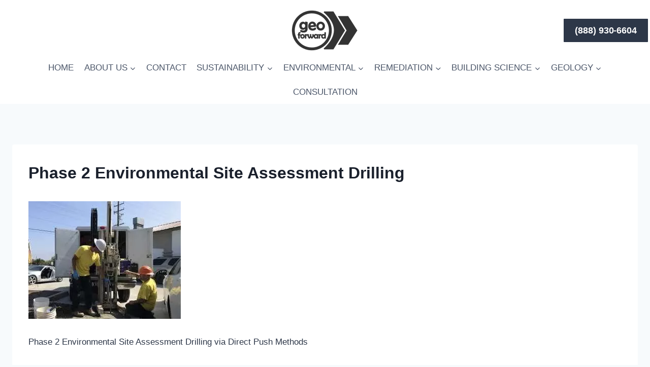

--- FILE ---
content_type: text/html; charset=UTF-8
request_url: https://www.geoforward.com/phase-2-environmental-site-assessment/phase-2-environmental-site-assessment-drilling/
body_size: 10778
content:
<!doctype html><html lang="en-US" class="no-js" itemtype="https://schema.org/Blog" itemscope><head><meta charset="UTF-8"><meta name="viewport" content="width=device-width, initial-scale=1, minimum-scale=1"><meta name='robots' content='index, follow, max-image-preview:large, max-snippet:-1, max-video-preview:-1' /><link media="all" href="https://www.geoforward.com/wp-content/cache/autoptimize/css/autoptimize_3be995fd2766973861cf3ebf8a6ac389.css" rel="stylesheet"><title>Phase 2 Environmental Site Assessment Drilling &#187; GEO FORWARD</title><link rel="canonical" href="https://www.geoforward.com/phase-2-environmental-site-assessment/phase-2-environmental-site-assessment-drilling/" /><meta property="og:locale" content="en_US" /><meta property="og:type" content="article" /><meta property="og:title" content="Phase 2 Environmental Site Assessment Drilling &#187; GEO FORWARD" /><meta property="og:description" content="Phase 2 Environmental Site Assessment Drilling via Direct-Push Rig" /><meta property="og:url" content="https://www.geoforward.com/phase-2-environmental-site-assessment/phase-2-environmental-site-assessment-drilling/" /><meta property="og:site_name" content="GEO FORWARD" /><meta property="article:publisher" content="https://www.facebook.com/Geo-Forward-Inc-1032560680096718/timeline/" /><meta property="article:modified_time" content="2018-12-03T23:33:14+00:00" /><meta property="og:image" content="https://www.geoforward.com/phase-2-environmental-site-assessment/phase-2-environmental-site-assessment-drilling" /><meta property="og:image:width" content="400" /><meta property="og:image:height" content="309" /><meta property="og:image:type" content="image/jpeg" /><meta name="twitter:card" content="summary_large_image" /><meta name="twitter:site" content="@Geo_Forward_Inc" /><link rel='dns-prefetch' href='//platform-api.sharethis.com' /><link rel="alternate" type="application/rss+xml" title="GEO FORWARD &raquo; Feed" href="https://www.geoforward.com/feed/" /><link rel="alternate" type="application/rss+xml" title="GEO FORWARD &raquo; Comments Feed" href="https://www.geoforward.com/comments/feed/" /> <script>document.documentElement.classList.remove( 'no-js' );</script> <link rel="alternate" type="application/rss+xml" title="GEO FORWARD &raquo; Phase 2 Environmental Site Assessment Drilling Comments Feed" href="https://www.geoforward.com/phase-2-environmental-site-assessment/phase-2-environmental-site-assessment-drilling/feed/" /><link rel="alternate" title="oEmbed (JSON)" type="application/json+oembed" href="https://www.geoforward.com/wp-json/oembed/1.0/embed?url=https%3A%2F%2Fwww.geoforward.com%2Fphase-2-environmental-site-assessment%2Fphase-2-environmental-site-assessment-drilling%2F" /><link rel="alternate" title="oEmbed (XML)" type="text/xml+oembed" href="https://www.geoforward.com/wp-json/oembed/1.0/embed?url=https%3A%2F%2Fwww.geoforward.com%2Fphase-2-environmental-site-assessment%2Fphase-2-environmental-site-assessment-drilling%2F&#038;format=xml" /> <script src="//platform-api.sharethis.com/js/sharethis.js#source=googleanalytics-wordpress#product=ga&amp;property=5ee02f558d9f5e00138d7af6" id="googleanalytics-platform-sharethis-js"></script> <link rel="https://api.w.org/" href="https://www.geoforward.com/wp-json/" /><link rel="alternate" title="JSON" type="application/json" href="https://www.geoforward.com/wp-json/wp/v2/media/4557" /><link rel="EditURI" type="application/rsd+xml" title="RSD" href="https://www.geoforward.com/xmlrpc.php?rsd" /><meta name="generator" content="WordPress 6.9" /><link rel='shortlink' href='https://www.geoforward.com/?p=4557' /> <!--[if lt IE 9]><link rel="stylesheet" href="https://www.geoforward.com/wp-content/plugins/lightweight-grid-columns/css/ie.min.css" /> <![endif]--> <script>(function() {
	(function (i, s, o, g, r, a, m) {
		i['GoogleAnalyticsObject'] = r;
		i[r] = i[r] || function () {
				(i[r].q = i[r].q || []).push(arguments)
			}, i[r].l = 1 * new Date();
		a = s.createElement(o),
			m = s.getElementsByTagName(o)[0];
		a.async = 1;
		a.src = g;
		m.parentNode.insertBefore(a, m)
	})(window, document, 'script', 'https://google-analytics.com/analytics.js', 'ga');

	ga('create', 'UA-90935604-1', 'auto');
			ga('send', 'pageview');
	})();</script> <script type="application/ld+json" class="saswp-schema-markup-output">[{"@context":"https:\/\/schema.org\/","@type":"BreadcrumbList","@id":"https:\/\/www.geoforward.com\/phase-2-environmental-site-assessment\/phase-2-environmental-site-assessment-drilling\/#breadcrumb","itemListElement":[{"@type":"ListItem","position":1,"item":{"@id":"https:\/\/www.geoforward.com","name":"GEO FORWARD"}},{"@type":"ListItem","position":2,"item":{"@id":"https:\/\/www.geoforward.com\/phase-2-environmental-site-assessment\/","name":"Phase 2 Environmental Site Assessment (Phase II ESA)"}},{"@type":"ListItem","position":3,"item":{"@id":"https:\/\/www.geoforward.com\/phase-2-environmental-site-assessment\/phase-2-environmental-site-assessment-drilling\/","name":"Phase 2 Environmental Site Assessment Drilling"}}]},

{"@context":"https:\/\/schema.org\/","@type":"BlogPosting","@id":"https:\/\/www.geoforward.com\/phase-2-environmental-site-assessment\/phase-2-environmental-site-assessment-drilling\/#BlogPosting","url":"https:\/\/www.geoforward.com\/phase-2-environmental-site-assessment\/phase-2-environmental-site-assessment-drilling\/","inLanguage":"en-US","mainEntityOfPage":"https:\/\/www.geoforward.com\/phase-2-environmental-site-assessment\/phase-2-environmental-site-assessment-drilling\/","headline":"Phase 2 Environmental Site Assessment Drilling","description":"Phase 2 Environmental Site Assessment Drilling via Direct-Push Rig","articleBody":"Phase 2 Environmental Site Assessment Drilling via Direct Push Methods","keywords":"","datePublished":"2018-12-03T15:32:02-08:00","dateModified":"2018-12-03T15:33:14-08:00","author":{"@type":"Person","name":"Geo Forward","url":"https:\/\/www.geoforward.com\/author\/geo_forward_inc-online\/","sameAs":["https:\/\/www.geoforward.com","https:\/\/www.facebook.com\/people\/Geo-Forward\/61552133450883\/","https:\/\/twitter.com\/Geo_Forward","https:\/\/www.instagram.com\/geo_forward\/","https:\/\/www.linkedin.com\/company\/geo-forward\/","https:\/\/www.youtube.com\/channel\/UCR5NkZ6BNJ6P5rR72854Rcg"],"image":{"@type":"ImageObject","url":"https:\/\/secure.gravatar.com\/avatar\/cd4bbb81ee10d0de893942d752745ab02cac42680f1d2cf56f1a91b2b91f11b4?s=96&d=mm&r=g","height":96,"width":96}},"editor":{"@type":"Person","name":"Geo Forward","url":"https:\/\/www.geoforward.com\/author\/geo_forward_inc-online\/","sameAs":["https:\/\/www.geoforward.com","https:\/\/www.facebook.com\/people\/Geo-Forward\/61552133450883\/","https:\/\/twitter.com\/Geo_Forward","https:\/\/www.instagram.com\/geo_forward\/","https:\/\/www.linkedin.com\/company\/geo-forward\/","https:\/\/www.youtube.com\/channel\/UCR5NkZ6BNJ6P5rR72854Rcg"],"image":{"@type":"ImageObject","url":"https:\/\/secure.gravatar.com\/avatar\/cd4bbb81ee10d0de893942d752745ab02cac42680f1d2cf56f1a91b2b91f11b4?s=96&d=mm&r=g","height":96,"width":96}},"publisher":{"@type":"Organization","name":"Geo Forward, Inc.","url":"https:\/\/www.geoforward.com","logo":{"@type":"ImageObject","url":"https:\/\/www.geoforward.com\/wp-content\/uploads\/Site_ICON_11.24.17.jpg","width":600,"height":429}},"comment":null,"image":[{"@type":"ImageObject","@id":"https:\/\/www.geoforward.com\/phase-2-environmental-site-assessment\/phase-2-environmental-site-assessment-drilling\/#primaryimage","url":"https:\/\/www.geoforward.com\/wp-content\/uploads\/Phase-2-Environmental-Site-Assessment-Drilling.jpg","width":"400","height":"309"}]},

{"@context":"https:\/\/schema.org\/","@type":"BlogPosting","@id":"https:\/\/www.geoforward.com\/phase-2-environmental-site-assessment\/phase-2-environmental-site-assessment-drilling\/#BlogPosting","url":"https:\/\/www.geoforward.com\/phase-2-environmental-site-assessment\/phase-2-environmental-site-assessment-drilling\/","inLanguage":"en-US","mainEntityOfPage":"https:\/\/www.geoforward.com\/phase-2-environmental-site-assessment\/phase-2-environmental-site-assessment-drilling\/","headline":"Phase 2 Environmental Site Assessment Drilling","description":"Phase 2 Environmental Site Assessment Drilling via Direct-Push Rig","articleBody":"Phase 2 Environmental Site Assessment Drilling via Direct Push Methods","keywords":"","datePublished":"2018-12-03T15:32:02-08:00","dateModified":"2018-12-03T15:33:14-08:00","author":{"@type":"Person","name":"Geo Forward","url":"https:\/\/www.geoforward.com\/author\/geo_forward_inc-online\/","sameAs":["https:\/\/www.geoforward.com","https:\/\/www.facebook.com\/people\/Geo-Forward\/61552133450883\/","https:\/\/twitter.com\/Geo_Forward","https:\/\/www.instagram.com\/geo_forward\/","https:\/\/www.linkedin.com\/company\/geo-forward\/","https:\/\/www.youtube.com\/channel\/UCR5NkZ6BNJ6P5rR72854Rcg"],"image":{"@type":"ImageObject","url":"https:\/\/secure.gravatar.com\/avatar\/cd4bbb81ee10d0de893942d752745ab02cac42680f1d2cf56f1a91b2b91f11b4?s=96&d=mm&r=g","height":96,"width":96}},"editor":{"@type":"Person","name":"Geo Forward","url":"https:\/\/www.geoforward.com\/author\/geo_forward_inc-online\/","sameAs":["https:\/\/www.geoforward.com","https:\/\/www.facebook.com\/people\/Geo-Forward\/61552133450883\/","https:\/\/twitter.com\/Geo_Forward","https:\/\/www.instagram.com\/geo_forward\/","https:\/\/www.linkedin.com\/company\/geo-forward\/","https:\/\/www.youtube.com\/channel\/UCR5NkZ6BNJ6P5rR72854Rcg"],"image":{"@type":"ImageObject","url":"https:\/\/secure.gravatar.com\/avatar\/cd4bbb81ee10d0de893942d752745ab02cac42680f1d2cf56f1a91b2b91f11b4?s=96&d=mm&r=g","height":96,"width":96}},"publisher":{"@type":"Organization","name":"Geo Forward, Inc.","url":"https:\/\/www.geoforward.com","logo":{"@type":"ImageObject","url":"https:\/\/www.geoforward.com\/wp-content\/uploads\/Site_ICON_11.24.17.jpg","width":600,"height":429}},"comment":null,"image":[{"@type":"ImageObject","@id":"https:\/\/www.geoforward.com\/phase-2-environmental-site-assessment\/phase-2-environmental-site-assessment-drilling\/#primaryimage","url":"https:\/\/www.geoforward.com\/wp-content\/uploads\/Phase-2-Environmental-Site-Assessment-Drilling.jpg","width":"400","height":"309"}]},

{"@context":"https:\/\/schema.org\/","@type":"Blogposting","@id":"https:\/\/www.geoforward.com\/phase-2-environmental-site-assessment\/phase-2-environmental-site-assessment-drilling\/#Blogposting","url":"https:\/\/www.geoforward.com\/phase-2-environmental-site-assessment\/phase-2-environmental-site-assessment-drilling\/","inLanguage":"en-US","mainEntityOfPage":"https:\/\/www.geoforward.com\/phase-2-environmental-site-assessment\/phase-2-environmental-site-assessment-drilling\/","headline":"Phase 2 Environmental Site Assessment Drilling","description":"Phase 2 Environmental Site Assessment Drilling via Direct-Push Rig","articleBody":"Phase 2 Environmental Site Assessment Drilling via Direct Push Methods","keywords":"","datePublished":"2018-12-03T15:32:02-08:00","dateModified":"2018-12-03T15:33:14-08:00","author":{"@type":"Person","name":"Geo Forward","url":"https:\/\/www.geoforward.com\/author\/geo_forward_inc-online\/","sameAs":["https:\/\/www.geoforward.com","https:\/\/www.facebook.com\/people\/Geo-Forward\/61552133450883\/","https:\/\/twitter.com\/Geo_Forward","https:\/\/www.instagram.com\/geo_forward\/","https:\/\/www.linkedin.com\/company\/geo-forward\/","https:\/\/www.youtube.com\/channel\/UCR5NkZ6BNJ6P5rR72854Rcg"],"image":{"@type":"ImageObject","url":"https:\/\/secure.gravatar.com\/avatar\/cd4bbb81ee10d0de893942d752745ab02cac42680f1d2cf56f1a91b2b91f11b4?s=96&d=mm&r=g","height":96,"width":96}},"editor":{"@type":"Person","name":"Geo Forward","url":"https:\/\/www.geoforward.com\/author\/geo_forward_inc-online\/","sameAs":["https:\/\/www.geoforward.com","https:\/\/www.facebook.com\/people\/Geo-Forward\/61552133450883\/","https:\/\/twitter.com\/Geo_Forward","https:\/\/www.instagram.com\/geo_forward\/","https:\/\/www.linkedin.com\/company\/geo-forward\/","https:\/\/www.youtube.com\/channel\/UCR5NkZ6BNJ6P5rR72854Rcg"],"image":{"@type":"ImageObject","url":"https:\/\/secure.gravatar.com\/avatar\/cd4bbb81ee10d0de893942d752745ab02cac42680f1d2cf56f1a91b2b91f11b4?s=96&d=mm&r=g","height":96,"width":96}},"publisher":{"@type":"Organization","name":"Geo Forward, Inc.","url":"https:\/\/www.geoforward.com","logo":{"@type":"ImageObject","url":"https:\/\/www.geoforward.com\/wp-content\/uploads\/Site_ICON_11.24.17.jpg","width":600,"height":429}},"comment":null,"image":[{"@type":"ImageObject","@id":"https:\/\/www.geoforward.com\/phase-2-environmental-site-assessment\/phase-2-environmental-site-assessment-drilling\/#primaryimage","url":"https:\/\/www.geoforward.com\/wp-content\/uploads\/Phase-2-Environmental-Site-Assessment-Drilling.jpg","width":"400","height":"309"}]},

{"@context":"https:\/\/schema.org\/","@type":"WebPage","@id":"https:\/\/www.geoforward.com\/phase-2-environmental-site-assessment\/phase-2-environmental-site-assessment-drilling\/#webpage","name":"Phase 2 Environmental Site Assessment Drilling","url":"https:\/\/www.geoforward.com\/phase-2-environmental-site-assessment\/phase-2-environmental-site-assessment-drilling\/","lastReviewed":"2018-12-03T15:33:14-08:00","dateCreated":"2018-12-03T15:32:02-08:00","inLanguage":"en-US","description":"Phase 2 Environmental Site Assessment Drilling via Direct-Push Rig","keywords":"","mainEntity":{"@type":"Article","mainEntityOfPage":"https:\/\/www.geoforward.com\/phase-2-environmental-site-assessment\/phase-2-environmental-site-assessment-drilling\/","headline":"Phase 2 Environmental Site Assessment Drilling","description":"Phase 2 Environmental Site Assessment Drilling via Direct-Push Rig","keywords":"","datePublished":"2018-12-03T15:32:02-08:00","dateModified":"2018-12-03T15:33:14-08:00","author":{"@type":"Person","name":"Geo Forward","url":"https:\/\/www.geoforward.com\/author\/geo_forward_inc-online\/","sameAs":["https:\/\/www.geoforward.com","https:\/\/www.facebook.com\/people\/Geo-Forward\/61552133450883\/","https:\/\/twitter.com\/Geo_Forward","https:\/\/www.instagram.com\/geo_forward\/","https:\/\/www.linkedin.com\/company\/geo-forward\/","https:\/\/www.youtube.com\/channel\/UCR5NkZ6BNJ6P5rR72854Rcg"],"image":{"@type":"ImageObject","url":"https:\/\/secure.gravatar.com\/avatar\/cd4bbb81ee10d0de893942d752745ab02cac42680f1d2cf56f1a91b2b91f11b4?s=96&d=mm&r=g","height":96,"width":96}},"publisher":{"@type":"Organization","name":"Geo Forward, Inc.","url":"https:\/\/www.geoforward.com","logo":{"@type":"ImageObject","url":"https:\/\/www.geoforward.com\/wp-content\/uploads\/Site_ICON_11.24.17.jpg","width":600,"height":429}},"image":[{"@type":"ImageObject","@id":"https:\/\/www.geoforward.com\/phase-2-environmental-site-assessment\/phase-2-environmental-site-assessment-drilling\/#primaryimage","url":"https:\/\/www.geoforward.com\/wp-content\/uploads\/Phase-2-Environmental-Site-Assessment-Drilling.jpg","width":"400","height":"309"}]},"reviewedBy":{"@type":"Organization","name":"Geo Forward, Inc.","url":"https:\/\/www.geoforward.com","logo":{"@type":"ImageObject","url":"https:\/\/www.geoforward.com\/wp-content\/uploads\/Site_ICON_11.24.17.jpg","width":600,"height":429}},"publisher":{"@type":"Organization","name":"Geo Forward, Inc.","url":"https:\/\/www.geoforward.com","logo":{"@type":"ImageObject","url":"https:\/\/www.geoforward.com\/wp-content\/uploads\/Site_ICON_11.24.17.jpg","width":600,"height":429}},"comment":null}]</script> <link rel="icon" href="https://www.geoforward.com/wp-content/uploads/cropped-Geo-Forward-Favicon-512x512-1-32x32.png" sizes="32x32" /><link rel="icon" href="https://www.geoforward.com/wp-content/uploads/cropped-Geo-Forward-Favicon-512x512-1-192x192.png" sizes="192x192" /><link rel="apple-touch-icon" href="https://www.geoforward.com/wp-content/uploads/cropped-Geo-Forward-Favicon-512x512-1-180x180.png" /><meta name="msapplication-TileImage" content="https://www.geoforward.com/wp-content/uploads/cropped-Geo-Forward-Favicon-512x512-1-270x270.png" /></head><body class="attachment wp-singular attachment-template-default attachmentid-4557 attachment-jpeg wp-custom-logo wp-embed-responsive wp-theme-kadence footer-on-bottom hide-focus-outline link-style-standard content-title-style-normal content-width-normal content-style-boxed content-vertical-padding-show non-transparent-header mobile-non-transparent-header"><div id="wrapper" class="site wp-site-blocks"> <a class="skip-link screen-reader-text scroll-ignore" href="#main">Skip to content</a><header id="masthead" class="site-header" role="banner" itemtype="https://schema.org/WPHeader" itemscope><div id="main-header" class="site-header-wrap"><div class="site-header-inner-wrap"><div class="site-header-upper-wrap"><div class="site-header-upper-inner-wrap"><div class="site-top-header-wrap site-header-row-container site-header-focus-item site-header-row-layout-standard" data-section="kadence_customizer_header_top"><div class="site-header-row-container-inner"><div class="site-container"><div class="site-top-header-inner-wrap site-header-row site-header-row-has-sides site-header-row-center-column"><div class="site-header-top-section-left site-header-section site-header-section-left"><div class="site-header-top-section-left-center site-header-section site-header-section-left-center"></div></div><div class="site-header-top-section-center site-header-section site-header-section-center"><div class="site-header-item site-header-focus-item" data-section="title_tagline"><div class="site-branding branding-layout-standard site-brand-logo-only"><a class="brand has-logo-image" href="https://www.geoforward.com/" rel="home"><img width="200" height="80" src="https://www.geoforward.com/wp-content/uploads/Geo-Forward-2024-Website-Header-Logo-200x80-1.png" class="custom-logo" alt="GEO FORWARD" decoding="async" /></a></div></div></div><div class="site-header-top-section-right site-header-section site-header-section-right"><div class="site-header-top-section-right-center site-header-section site-header-section-right-center"></div><div class="site-header-item site-header-focus-item" data-section="kadence_customizer_header_button"><div class="header-button-wrap"><div class="header-button-inner-wrap"><a href="tel:8889306604" target="_self" class="button header-button button-size-large button-style-filled">(888) 930-6604</a></div></div></div></div></div></div></div></div><div class="site-main-header-wrap site-header-row-container site-header-focus-item site-header-row-layout-standard" data-section="kadence_customizer_header_main"><div class="site-header-row-container-inner"><div class="site-container"><div class="site-main-header-inner-wrap site-header-row site-header-row-only-center-column site-header-row-center-column"><div class="site-header-main-section-center site-header-section site-header-section-center"><div class="site-header-item site-header-focus-item site-header-item-main-navigation header-navigation-layout-stretch-false header-navigation-layout-fill-stretch-false" data-section="kadence_customizer_primary_navigation"><nav id="site-navigation" class="main-navigation header-navigation hover-to-open nav--toggle-sub header-navigation-style-standard header-navigation-dropdown-animation-none" role="navigation" aria-label="Primary"><div class="primary-menu-container header-menu-container"><ul id="primary-menu" class="menu"><li id="menu-item-15490" class="menu-item menu-item-type-post_type menu-item-object-page menu-item-home menu-item-15490"><a href="https://www.geoforward.com/">HOME</a></li><li id="menu-item-15498" class="menu-item menu-item-type-post_type menu-item-object-page menu-item-has-children menu-item-15498"><a href="https://www.geoforward.com/about-us/"><span class="nav-drop-title-wrap">ABOUT US<span class="dropdown-nav-toggle"><span class="kadence-svg-iconset svg-baseline"><svg aria-hidden="true" class="kadence-svg-icon kadence-arrow-down-svg" fill="currentColor" version="1.1" xmlns="http://www.w3.org/2000/svg" width="24" height="24" viewBox="0 0 24 24"><title>Expand</title><path d="M5.293 9.707l6 6c0.391 0.391 1.024 0.391 1.414 0l6-6c0.391-0.391 0.391-1.024 0-1.414s-1.024-0.391-1.414 0l-5.293 5.293-5.293-5.293c-0.391-0.391-1.024-0.391-1.414 0s-0.391 1.024 0 1.414z"></path> </svg></span></span></span></a><ul class="sub-menu"><li id="menu-item-17965" class="menu-item menu-item-type-post_type menu-item-object-page menu-item-17965"><a href="https://www.geoforward.com/about-us/">About Us</a></li><li id="menu-item-17966" class="menu-item menu-item-type-post_type menu-item-object-page menu-item-17966"><a href="https://www.geoforward.com/the-executive-team/">Team</a></li><li id="menu-item-16842" class="menu-item menu-item-type-post_type menu-item-object-page menu-item-16842"><a href="https://www.geoforward.com/locations/">Locations</a></li></ul></li><li id="menu-item-15493" class="menu-item menu-item-type-post_type menu-item-object-page menu-item-15493"><a href="https://www.geoforward.com/contact-us/">CONTACT</a></li><li id="menu-item-15492" class="menu-item menu-item-type-post_type menu-item-object-page menu-item-has-children menu-item-15492"><a href="https://www.geoforward.com/environmental-sustainability/"><span class="nav-drop-title-wrap">SUSTAINABILITY<span class="dropdown-nav-toggle"><span class="kadence-svg-iconset svg-baseline"><svg aria-hidden="true" class="kadence-svg-icon kadence-arrow-down-svg" fill="currentColor" version="1.1" xmlns="http://www.w3.org/2000/svg" width="24" height="24" viewBox="0 0 24 24"><title>Expand</title><path d="M5.293 9.707l6 6c0.391 0.391 1.024 0.391 1.414 0l6-6c0.391-0.391 0.391-1.024 0-1.414s-1.024-0.391-1.414 0l-5.293 5.293-5.293-5.293c-0.391-0.391-1.024-0.391-1.414 0s-0.391 1.024 0 1.414z"></path> </svg></span></span></span></a><ul class="sub-menu"><li id="menu-item-15598" class="menu-item menu-item-type-taxonomy menu-item-object-category menu-item-15598"><a href="https://www.geoforward.com/category/animal-rights/">Animal Rights &amp; Welfare</a></li><li id="menu-item-16689" class="menu-item menu-item-type-post_type menu-item-object-page menu-item-16689"><a href="https://www.geoforward.com/demolition/">Green Demolition</a></li><li id="menu-item-15576" class="menu-item menu-item-type-post_type menu-item-object-post menu-item-15576"><a href="https://www.geoforward.com/environmental-compliance-audit/">Environmental Compliance Audit</a></li><li id="menu-item-15579" class="menu-item menu-item-type-taxonomy menu-item-object-category menu-item-15579"><a href="https://www.geoforward.com/category/sustainability/recycling-reusing-material/">Recycling &amp; Reusing Material</a></li><li id="menu-item-15580" class="menu-item menu-item-type-taxonomy menu-item-object-category menu-item-15580"><a href="https://www.geoforward.com/category/sustainability/renewable-energy/">Renewable Energy</a></li><li id="menu-item-15581" class="menu-item menu-item-type-taxonomy menu-item-object-category menu-item-15581"><a href="https://www.geoforward.com/category/sustainability/solar-energy/">Solar Energy</a></li><li id="menu-item-15582" class="menu-item menu-item-type-taxonomy menu-item-object-category menu-item-15582"><a href="https://www.geoforward.com/category/sustainability/sustainable-farming-agriculture/">Sustainable Farming</a></li><li id="menu-item-15583" class="menu-item menu-item-type-taxonomy menu-item-object-category menu-item-15583"><a href="https://www.geoforward.com/category/sustainability/waste-management/">Waste Management</a></li><li id="menu-item-15584" class="menu-item menu-item-type-taxonomy menu-item-object-category menu-item-15584"><a href="https://www.geoforward.com/category/sustainability/water-resources/">Water Resources</a></li><li id="menu-item-15585" class="menu-item menu-item-type-taxonomy menu-item-object-category menu-item-15585"><a href="https://www.geoforward.com/category/sustainability/wind-energy/">Wind Energy</a></li></ul></li><li id="menu-item-16167" class="menu-item menu-item-type-post_type menu-item-object-page menu-item-has-children menu-item-16167"><a href="https://www.geoforward.com/environmental-consulting/"><span class="nav-drop-title-wrap">ENVIRONMENTAL<span class="dropdown-nav-toggle"><span class="kadence-svg-iconset svg-baseline"><svg aria-hidden="true" class="kadence-svg-icon kadence-arrow-down-svg" fill="currentColor" version="1.1" xmlns="http://www.w3.org/2000/svg" width="24" height="24" viewBox="0 0 24 24"><title>Expand</title><path d="M5.293 9.707l6 6c0.391 0.391 1.024 0.391 1.414 0l6-6c0.391-0.391 0.391-1.024 0-1.414s-1.024-0.391-1.414 0l-5.293 5.293-5.293-5.293c-0.391-0.391-1.024-0.391-1.414 0s-0.391 1.024 0 1.414z"></path> </svg></span></span></span></a><ul class="sub-menu"><li id="menu-item-15503" class="menu-item menu-item-type-post_type menu-item-object-page menu-item-15503"><a href="https://www.geoforward.com/limited-environmental-site-assessment/">Limited Environmental Site Assessment</a></li><li id="menu-item-15504" class="menu-item menu-item-type-post_type menu-item-object-page menu-item-15504"><a href="https://www.geoforward.com/phase-1-environmental-site-assessment/">Phase 1 Environmental Site Assessment</a></li><li id="menu-item-15505" class="menu-item menu-item-type-post_type menu-item-object-page menu-item-15505"><a href="https://www.geoforward.com/phase-2-environmental-site-assessment/">Phase 2 Environmental Site Assessment</a></li><li id="menu-item-15508" class="menu-item menu-item-type-post_type menu-item-object-page menu-item-15508"><a href="https://www.geoforward.com/geophysical-survey-company/">Geophysical Survey</a></li><li id="menu-item-15506" class="menu-item menu-item-type-post_type menu-item-object-page menu-item-15506"><a href="https://www.geoforward.com/contamination-remediation/">Contamination Clean-Up</a></li><li id="menu-item-15507" class="menu-item menu-item-type-post_type menu-item-object-post menu-item-15507"><a href="https://www.geoforward.com/indoor-air-quality-testing-sampling-test-assessment/">Indoor Air Quality Testing</a></li><li id="menu-item-15510" class="menu-item menu-item-type-post_type menu-item-object-page menu-item-15510"><a href="https://www.geoforward.com/methane-soil-gas-survey/">Methane Soil Gas Survey</a></li></ul></li><li id="menu-item-15491" class="menu-item menu-item-type-post_type menu-item-object-page menu-item-has-children menu-item-15491"><a href="https://www.geoforward.com/construction-services/"><span class="nav-drop-title-wrap">REMEDIATION<span class="dropdown-nav-toggle"><span class="kadence-svg-iconset svg-baseline"><svg aria-hidden="true" class="kadence-svg-icon kadence-arrow-down-svg" fill="currentColor" version="1.1" xmlns="http://www.w3.org/2000/svg" width="24" height="24" viewBox="0 0 24 24"><title>Expand</title><path d="M5.293 9.707l6 6c0.391 0.391 1.024 0.391 1.414 0l6-6c0.391-0.391 0.391-1.024 0-1.414s-1.024-0.391-1.414 0l-5.293 5.293-5.293-5.293c-0.391-0.391-1.024-0.391-1.414 0s-0.391 1.024 0 1.414z"></path> </svg></span></span></span></a><ul class="sub-menu"><li id="menu-item-15567" class="menu-item menu-item-type-post_type menu-item-object-page menu-item-15567"><a href="https://www.geoforward.com/underground-utility-locating-mapping/">Underground Utility Locating</a></li><li id="menu-item-15570" class="menu-item menu-item-type-post_type menu-item-object-page menu-item-15570"><a href="https://www.geoforward.com/contamination-remediation/">Soil &#038; Groundwater Remediation</a></li><li id="menu-item-15569" class="menu-item menu-item-type-post_type menu-item-object-page menu-item-15569"><a href="https://www.geoforward.com/underground-tank-removal/">Underground Tank Removal</a></li><li id="menu-item-15571" class="menu-item menu-item-type-post_type menu-item-object-page menu-item-15571"><a href="https://www.geoforward.com/hydraulic-lift-removal-excavation/">Hydraulic Lift Removal</a></li><li id="menu-item-15566" class="menu-item menu-item-type-post_type menu-item-object-page menu-item-15566"><a href="https://www.geoforward.com/excavation-grading/">Grading &#038; Excavation</a></li><li id="menu-item-15568" class="menu-item menu-item-type-post_type menu-item-object-page menu-item-15568"><a href="https://www.geoforward.com/soil-management-plan_excavation-plan/">Soil Management Plan</a></li></ul></li><li id="menu-item-16012" class="menu-item menu-item-type-post_type menu-item-object-page menu-item-has-children menu-item-16012"><a href="https://www.geoforward.com/building-science-engineering/"><span class="nav-drop-title-wrap">BUILDING SCIENCE<span class="dropdown-nav-toggle"><span class="kadence-svg-iconset svg-baseline"><svg aria-hidden="true" class="kadence-svg-icon kadence-arrow-down-svg" fill="currentColor" version="1.1" xmlns="http://www.w3.org/2000/svg" width="24" height="24" viewBox="0 0 24 24"><title>Expand</title><path d="M5.293 9.707l6 6c0.391 0.391 1.024 0.391 1.414 0l6-6c0.391-0.391 0.391-1.024 0-1.414s-1.024-0.391-1.414 0l-5.293 5.293-5.293-5.293c-0.391-0.391-1.024-0.391-1.414 0s-0.391 1.024 0 1.414z"></path> </svg></span></span></span></a><ul class="sub-menu"><li id="menu-item-15512" class="menu-item menu-item-type-post_type menu-item-object-page menu-item-15512"><a href="https://www.geoforward.com/radon-gas-testing/">Radon Gas Testing</a></li><li id="menu-item-15607" class="menu-item menu-item-type-post_type menu-item-object-page menu-item-15607"><a href="https://www.geoforward.com/geotechnical-engineer-los-angeles/">Geotechnical Engineering</a></li><li id="menu-item-15606" class="menu-item menu-item-type-post_type menu-item-object-page menu-item-15606"><a href="https://www.geoforward.com/geotechnical_engineering_investigation/">Engineering Geology</a></li><li id="menu-item-15511" class="menu-item menu-item-type-post_type menu-item-object-page menu-item-15511"><a href="https://www.geoforward.com/asbestos-survey-report/">Asbestos Survey</a></li><li id="menu-item-15509" class="menu-item menu-item-type-post_type menu-item-object-page menu-item-15509"><a href="https://www.geoforward.com/methane-mitigation/">Vapor Mitigation Design</a></li><li id="menu-item-15513" class="menu-item menu-item-type-post_type menu-item-object-page menu-item-15513"><a href="https://www.geoforward.com/property-condition-assessment-report/">Property Condition Assessment</a></li></ul></li><li id="menu-item-15494" class="menu-item menu-item-type-post_type menu-item-object-page menu-item-has-children menu-item-15494"><a href="https://www.geoforward.com/resources-geology-off-road-jeep-outdoors-camping/"><span class="nav-drop-title-wrap">GEOLOGY<span class="dropdown-nav-toggle"><span class="kadence-svg-iconset svg-baseline"><svg aria-hidden="true" class="kadence-svg-icon kadence-arrow-down-svg" fill="currentColor" version="1.1" xmlns="http://www.w3.org/2000/svg" width="24" height="24" viewBox="0 0 24 24"><title>Expand</title><path d="M5.293 9.707l6 6c0.391 0.391 1.024 0.391 1.414 0l6-6c0.391-0.391 0.391-1.024 0-1.414s-1.024-0.391-1.414 0l-5.293 5.293-5.293-5.293c-0.391-0.391-1.024-0.391-1.414 0s-0.391 1.024 0 1.414z"></path> </svg></span></span></span></a><ul class="sub-menu"><li id="menu-item-15601" class="menu-item menu-item-type-taxonomy menu-item-object-category menu-item-15601"><a href="https://www.geoforward.com/category/glossary/">Glossary</a></li><li id="menu-item-15587" class="menu-item menu-item-type-taxonomy menu-item-object-category menu-item-15587"><a href="https://www.geoforward.com/category/geology/local-geology/">Local Geology</a></li><li id="menu-item-15589" class="menu-item menu-item-type-taxonomy menu-item-object-category menu-item-15589"><a href="https://www.geoforward.com/category/geology/topo-maps/">Topo Maps</a></li><li id="menu-item-15588" class="menu-item menu-item-type-taxonomy menu-item-object-category menu-item-15588"><a href="https://www.geoforward.com/category/geology/minerals-gems-more/">Minerals, Gems &amp; More</a></li><li id="menu-item-15599" class="menu-item menu-item-type-taxonomy menu-item-object-category menu-item-15599"><a href="https://www.geoforward.com/category/geology/mars-geology/">Geology of Mars</a></li><li id="menu-item-15600" class="menu-item menu-item-type-taxonomy menu-item-object-category menu-item-15600"><a href="https://www.geoforward.com/category/the-great-outdoors/">The Great Outdoors</a></li></ul></li><li id="menu-item-15495" class="menu-item menu-item-type-post_type menu-item-object-page menu-item-15495"><a href="https://www.geoforward.com/consultation-prerequisite-questionnaire/">CONSULTATION</a></li></ul></div></nav></div></div></div></div></div></div></div></div></div></div><div id="mobile-header" class="site-mobile-header-wrap"><div class="site-header-inner-wrap"><div class="site-header-upper-wrap"><div class="site-header-upper-inner-wrap"><div class="site-top-header-wrap site-header-focus-item site-header-row-layout-standard site-header-row-tablet-layout-default site-header-row-mobile-layout-contained  kadence-sticky-header"><div class="site-header-row-container-inner"><div class="site-container"><div class="site-top-header-inner-wrap site-header-row site-header-row-has-sides site-header-row-center-column"><div class="site-header-top-section-left site-header-section site-header-section-left"><div class="site-header-item site-header-focus-item" data-section="kadence_customizer_mobile_html"><div class="mobile-html inner-link-style-normal"><div class="mobile-html-inner"><p><a href="https://www.geoforward.com/consultation-prerequisite-questionnaire/"><span style="text-decoration: underline"><strong>ORDER<br /> </strong><strong>NOW</strong></span></a></p></div></div></div></div><div class="site-header-top-section-center site-header-section site-header-section-center"><div class="site-header-item site-header-focus-item" data-section="title_tagline"><div class="site-branding mobile-site-branding branding-layout-standard branding-tablet-layout-inherit site-brand-logo-only branding-mobile-layout-standard site-brand-logo-only"><a class="brand has-logo-image" href="https://www.geoforward.com/" rel="home"><img width="200" height="80" src="https://www.geoforward.com/wp-content/uploads/Geo-Forward-2024-Website-Header-Logo-200x80-1.png" class="custom-logo" alt="GEO FORWARD" decoding="async" /></a></div></div></div><div class="site-header-top-section-right site-header-section site-header-section-right"><div class="site-header-item site-header-focus-item" data-section="kadence_customizer_mobile_button"><div class="mobile-header-button-wrap"><div class="mobile-header-button-inner-wrap"><a href="tel:8889306604" target="_self" class="button mobile-header-button button-size-small button-style-filled">(888) 930-6604</a></div></div></div></div></div></div></div></div><div class="site-main-header-wrap site-header-focus-item site-header-row-layout-standard site-header-row-tablet-layout-default site-header-row-mobile-layout-default "><div class="site-header-row-container-inner"><div class="site-container"><div class="site-main-header-inner-wrap site-header-row site-header-row-only-center-column site-header-row-center-column"><div class="site-header-main-section-center site-header-section site-header-section-center"><div class="site-header-item site-header-focus-item site-header-item-mobile-navigation mobile-navigation-layout-stretch-false" data-section="kadence_customizer_mobile_navigation"><nav id="mobile-site-navigation" class="mobile-navigation drawer-navigation drawer-navigation-parent-toggle-false" role="navigation" aria-label="Primary Mobile"><div class="mobile-menu-container drawer-menu-container"><ul id="mobile-menu" class="menu"><li id="menu-item-17925" class="menu-item menu-item-type-post_type menu-item-object-page menu-item-17925"><a href="https://www.geoforward.com/navigation/">MENU</a></li></ul></div></nav></div></div></div></div></div></div></div></div></div></div></header><main id="inner-wrap" class="wrap kt-clear" role="main"><div id="primary" class="content-area"><div class="content-container site-container"><div id="main" class="site-main"><div class="content-wrap"><article id="post-4557" class="entry content-bg single-entry post-4557 attachment type-attachment status-inherit hentry"><div class="entry-content-wrap"><header class="entry-header attachment-title title-align-inherit title-tablet-align-inherit title-mobile-align-inherit"><h1 class="entry-title">Phase 2 Environmental Site Assessment Drilling</h1></header><div class="entry-content single-content"><p class="attachment"><a href='https://www.geoforward.com/wp-content/uploads/Phase-2-Environmental-Site-Assessment-Drilling.jpg'><img fetchpriority="high" decoding="async" width="300" height="232" src="https://www.geoforward.com/wp-content/uploads/Phase-2-Environmental-Site-Assessment-Drilling-300x232.jpg" class="attachment-medium size-medium" alt="Phase 2 Environmental Site Assessment Drilling Using Direct Push Methodology" srcset="https://www.geoforward.com/wp-content/uploads/Phase-2-Environmental-Site-Assessment-Drilling-300x232.jpg 300w, https://www.geoforward.com/wp-content/uploads/Phase-2-Environmental-Site-Assessment-Drilling.jpg 400w" sizes="(max-width: 300px) 100vw, 300px" /></a></p><p>Phase 2 Environmental Site Assessment Drilling via Direct Push Methods</p><div class="crp_related     crp-rounded-thumbs"><h3>Related Posts:</h3><ul><li><a href="https://www.geoforward.com/san-francisco-bay-area-phase-i-environmental-site-assessment-company/"     class="crp_link post-16868"><figure><img width="270" height="250" src="https://www.geoforward.com/wp-content/uploads/San-Francisco-Bay-Area-Phase-I-Environmental-Site-Assessment-Company-270x250.jpg" class="crp_featured crp_thumb thumbnail" alt="San Francisco Bay Area Phase I Environmental Site Assessment Company - Geo Forward" style="" title="San Francisco Bay Area Phase I Environmental Site Assessment Company" /></figure><span class="crp_title">San Francisco Bay Area Phase I Environmental Site&hellip;</span></a></li><li><a href="https://www.geoforward.com/houston-phase-1-environmental-site-assessment-company/"     class="crp_link post-16749"><figure><img width="270" height="250" src="https://www.geoforward.com/wp-content/uploads/Houston-Phase-1-Environmental-Site-Assessment-Company-270x250.jpeg" class="crp_featured crp_thumb thumbnail" alt="Houston Phase 1 Environmental Site Assessment Company - Photo by AAK Geo Forward" style="" title="Houston Phase 1 Environmental Site Assessment Company" /></figure><span class="crp_title">Houston Phase 1 Environmental Site Assessment Company</span></a></li><li><a href="https://www.geoforward.com/bank-phase-1-environmental-vendor-company/"     class="crp_link post-18015"><figure><img width="270" height="250" src="https://www.geoforward.com/wp-content/uploads/am_i_required_bank_phase-1-envionmental-company-270x250.jpeg" class="crp_featured crp_thumb thumbnail" alt="Borrowers are NOT required to use the Bank&#039;s Phase 1 Environmental company" style="" title="Am I Required to Use the Bank&#039;s Phase 1 Environmental Vendor Company?" /></figure><span class="crp_title">Am I Required to Use the Bank's Phase 1&hellip;</span></a></li><li><a href="https://www.geoforward.com/best-practices-environmental-due-diligence-for-laundromats-dry-cleaners/"     class="crp_link post-16537"><figure><img width="270" height="250" src="https://www.geoforward.com/wp-content/uploads/Cloud-Photos-by-Azad-Kaligi-co-Geo-Foward-270x250.jpeg" class="crp_featured crp_thumb thumbnail" alt="Cloud Photos by Azad Kaligi co Geo Foward" style="" title="Best Practices - Environmental Due Diligence for Laundromats &amp; Dry Cleaners" /></figure><span class="crp_title">Best Practices - Environmental Due Diligence for&hellip;</span></a></li></ul><div class="crp_clear"></div></div></div></div></article></div></div></div></div></main><footer id="colophon" class="site-footer" role="contentinfo"><div class="site-footer-wrap"><div class="site-top-footer-wrap site-footer-row-container site-footer-focus-item site-footer-row-layout-standard site-footer-row-tablet-layout-default site-footer-row-mobile-layout-default" data-section="kadence_customizer_footer_top"><div class="site-footer-row-container-inner"><div class="site-container"><div class="site-top-footer-inner-wrap site-footer-row site-footer-row-columns-3 site-footer-row-column-layout-equal site-footer-row-tablet-column-layout-default site-footer-row-mobile-column-layout-row ft-ro-dir-row ft-ro-collapse-normal ft-ro-t-dir-default ft-ro-m-dir-default ft-ro-lstyle-plain"><div class="site-footer-top-section-1 site-footer-section footer-section-inner-items-0"></div><div class="site-footer-top-section-2 site-footer-section footer-section-inner-items-1"><div class="footer-widget-area widget-area site-footer-focus-item footer-widget1 content-align-center content-tablet-align-default content-mobile-align-default content-valign-default content-tablet-valign-default content-mobile-valign-default" data-section="sidebar-widgets-footer1"><div class="footer-widget-area-inner site-info-inner"><section id="media_image-3" class="extendedwopts-md-center widget widget_media_image"><a href="http://www.geoforward.com"><img width="200" height="80" src="https://www.geoforward.com/wp-content/uploads/Geo-Forward-2024-Website-Header-Logo-200x80-1.png" class="image wp-image-17073  attachment-full size-full" alt="" style="max-width: 100%; height: auto;" decoding="async" loading="lazy" /></a></section></div></div></div><div class="site-footer-top-section-3 site-footer-section footer-section-inner-items-0"></div></div></div></div></div><div class="site-middle-footer-wrap site-footer-row-container site-footer-focus-item site-footer-row-layout-standard site-footer-row-tablet-layout-default site-footer-row-mobile-layout-default" data-section="kadence_customizer_footer_middle"><div class="site-footer-row-container-inner"><div class="site-container"><div class="site-middle-footer-inner-wrap site-footer-row site-footer-row-columns-3 site-footer-row-column-layout-equal site-footer-row-tablet-column-layout-default site-footer-row-mobile-column-layout-row ft-ro-dir-row ft-ro-collapse-normal ft-ro-t-dir-default ft-ro-m-dir-default ft-ro-lstyle-plain"><div class="site-footer-middle-section-1 site-footer-section footer-section-inner-items-1"><div class="footer-widget-area widget-area site-footer-focus-item footer-navigation-wrap content-align-default content-tablet-align-default content-mobile-align-default content-valign-middle content-tablet-valign-default content-mobile-valign-default footer-navigation-layout-stretch-false" data-section="kadence_customizer_footer_navigation"><div class="footer-widget-area-inner footer-navigation-inner"><nav id="footer-navigation" class="footer-navigation" role="navigation" aria-label="Footer"><div class="footer-menu-container"><ul id="footer-menu" class="menu"><li id="menu-item-15547" class="menu-item menu-item-type-post_type menu-item-object-page menu-item-home menu-item-15547"><a href="https://www.geoforward.com/">Home</a></li><li id="menu-item-15550" class="menu-item menu-item-type-post_type menu-item-object-page menu-item-15550"><a href="https://www.geoforward.com/environmental-consulting/">Environmental Consulting</a></li><li id="menu-item-15549" class="menu-item menu-item-type-post_type menu-item-object-page menu-item-15549"><a href="https://www.geoforward.com/environmental-sustainability/">Environmental Sustainability</a></li><li id="menu-item-15548" class="menu-item menu-item-type-post_type menu-item-object-page menu-item-15548"><a href="https://www.geoforward.com/construction-services/">Remediation &#038; Construction</a></li><li id="menu-item-15551" class="menu-item menu-item-type-post_type menu-item-object-page menu-item-15551"><a href="https://www.geoforward.com/resources-geology-off-road-jeep-outdoors-camping/">Geology &#038; Beyond</a></li></ul></div></nav></div></div></div><div class="site-footer-middle-section-2 site-footer-section footer-section-inner-items-1"><div class="footer-widget-area widget-area site-footer-focus-item footer-social content-align-center content-tablet-align-default content-mobile-align-default content-valign-middle content-tablet-valign-default content-mobile-valign-middle" data-section="kadence_customizer_footer_social"><div class="footer-widget-area-inner footer-social-inner"><div class="footer-social-wrap"><div class="footer-social-inner-wrap element-social-inner-wrap social-show-label-false social-style-filled"><a href="tel:8889306604" aria-label="Phone" class="social-button footer-social-item social-link-phone"><span class="kadence-svg-iconset"><svg class="kadence-svg-icon kadence-phone-svg" fill="currentColor" version="1.1" xmlns="http://www.w3.org/2000/svg" width="12" height="28" viewBox="0 0 12 28"><title>Phone</title><path d="M7.25 22c0-0.688-0.562-1.25-1.25-1.25s-1.25 0.562-1.25 1.25 0.562 1.25 1.25 1.25 1.25-0.562 1.25-1.25zM10.5 19.5v-11c0-0.266-0.234-0.5-0.5-0.5h-8c-0.266 0-0.5 0.234-0.5 0.5v11c0 0.266 0.234 0.5 0.5 0.5h8c0.266 0 0.5-0.234 0.5-0.5zM7.5 6.25c0-0.141-0.109-0.25-0.25-0.25h-2.5c-0.141 0-0.25 0.109-0.25 0.25s0.109 0.25 0.25 0.25h2.5c0.141 0 0.25-0.109 0.25-0.25zM12 6v16c0 1.094-0.906 2-2 2h-8c-1.094 0-2-0.906-2-2v-16c0-1.094 0.906-2 2-2h8c1.094 0 2 0.906 2 2z"></path> </svg></span></a><a href="mailto:support@geoforward.com" aria-label="Email" class="social-button footer-social-item social-link-email"><span class="kadence-svg-iconset"><svg class="kadence-svg-icon kadence-email-svg" fill="currentColor" version="1.1" xmlns="http://www.w3.org/2000/svg" width="16" height="16" viewBox="0 0 16 16"><title>Email</title><path d="M15 2h-14c-0.55 0-1 0.45-1 1v10c0 0.55 0.45 1 1 1h14c0.55 0 1-0.45 1-1v-10c0-0.55-0.45-1-1-1zM5.831 9.773l-3 2.182c-0.1 0.073-0.216 0.108-0.33 0.108-0.174 0-0.345-0.080-0.455-0.232-0.183-0.251-0.127-0.603 0.124-0.786l3-2.182c0.251-0.183 0.603-0.127 0.786 0.124s0.127 0.603-0.124 0.786zM13.955 11.831c-0.11 0.151-0.282 0.232-0.455 0.232-0.115 0-0.23-0.035-0.33-0.108l-3-2.182c-0.251-0.183-0.307-0.534-0.124-0.786s0.535-0.307 0.786-0.124l3 2.182c0.251 0.183 0.307 0.535 0.124 0.786zM13.831 4.955l-5.5 4c-0.099 0.072-0.215 0.108-0.331 0.108s-0.232-0.036-0.331-0.108l-5.5-4c-0.251-0.183-0.307-0.534-0.124-0.786s0.535-0.307 0.786-0.124l5.169 3.759 5.169-3.759c0.251-0.183 0.603-0.127 0.786 0.124s0.127 0.603-0.124 0.786z"></path> </svg></span></a><a href="https://twitter.com/Geo_Forward" aria-label="Twitter" target="_blank" rel="noopener noreferrer"  class="social-button footer-social-item social-link-twitter"><span class="kadence-svg-iconset"><svg class="kadence-svg-icon kadence-twitter-x-svg" fill="currentColor" version="1.1" xmlns="http://www.w3.org/2000/svg" width="23" height="24" viewBox="0 0 23 24"><title>X</title><path d="M13.969 10.157l8.738-10.157h-2.071l-7.587 8.819-6.060-8.819h-6.989l9.164 13.336-9.164 10.651h2.071l8.012-9.313 6.4 9.313h6.989l-9.503-13.831zM11.133 13.454l-8.316-11.895h3.181l14.64 20.941h-3.181l-6.324-9.046z"></path> </svg></span></a><a href="https://www.linkedin.com/company/geo-forward/" aria-label="Linkedin" target="_blank" rel="noopener noreferrer"  class="social-button footer-social-item social-link-linkedin"><span class="kadence-svg-iconset"><svg class="kadence-svg-icon kadence-linkedin-svg" fill="currentColor" version="1.1" xmlns="http://www.w3.org/2000/svg" width="24" height="28" viewBox="0 0 24 28"><title>Linkedin</title><path d="M3.703 22.094h3.609v-10.844h-3.609v10.844zM7.547 7.906c-0.016-1.062-0.781-1.875-2.016-1.875s-2.047 0.812-2.047 1.875c0 1.031 0.781 1.875 2 1.875h0.016c1.266 0 2.047-0.844 2.047-1.875zM16.688 22.094h3.609v-6.219c0-3.328-1.781-4.875-4.156-4.875-1.937 0-2.797 1.078-3.266 1.828h0.031v-1.578h-3.609s0.047 1.016 0 10.844v0h3.609v-6.062c0-0.313 0.016-0.641 0.109-0.875 0.266-0.641 0.859-1.313 1.859-1.313 1.297 0 1.813 0.984 1.813 2.453v5.797zM24 6.5v15c0 2.484-2.016 4.5-4.5 4.5h-15c-2.484 0-4.5-2.016-4.5-4.5v-15c0-2.484 2.016-4.5 4.5-4.5h15c2.484 0 4.5 2.016 4.5 4.5z"></path> </svg></span></a><a href="https://www.facebook.com/people/Geo-Forward/61552133450883/" aria-label="Facebook" target="_blank" rel="noopener noreferrer"  class="social-button footer-social-item social-link-facebook"><span class="kadence-svg-iconset"><svg class="kadence-svg-icon kadence-facebook-svg" fill="currentColor" version="1.1" xmlns="http://www.w3.org/2000/svg" width="32" height="32" viewBox="0 0 32 32"><title>Facebook</title><path d="M31.997 15.999c0-8.836-7.163-15.999-15.999-15.999s-15.999 7.163-15.999 15.999c0 7.985 5.851 14.604 13.499 15.804v-11.18h-4.062v-4.625h4.062v-3.525c0-4.010 2.389-6.225 6.043-6.225 1.75 0 3.581 0.313 3.581 0.313v3.937h-2.017c-1.987 0-2.607 1.233-2.607 2.498v3.001h4.437l-0.709 4.625h-3.728v11.18c7.649-1.2 13.499-7.819 13.499-15.804z"></path> </svg></span></a><a href="https://instagram.com/geo_forward/" aria-label="Instagram" target="_blank" rel="noopener noreferrer"  class="social-button footer-social-item social-link-instagram"><span class="kadence-svg-iconset"><svg class="kadence-svg-icon kadence-instagram-alt-svg" fill="currentColor" version="1.1" xmlns="http://www.w3.org/2000/svg" width="24" height="24" viewBox="0 0 24 24"><title>Instagram</title><path d="M7 1c-1.657 0-3.158 0.673-4.243 1.757s-1.757 2.586-1.757 4.243v10c0 1.657 0.673 3.158 1.757 4.243s2.586 1.757 4.243 1.757h10c1.657 0 3.158-0.673 4.243-1.757s1.757-2.586 1.757-4.243v-10c0-1.657-0.673-3.158-1.757-4.243s-2.586-1.757-4.243-1.757zM7 3h10c1.105 0 2.103 0.447 2.828 1.172s1.172 1.723 1.172 2.828v10c0 1.105-0.447 2.103-1.172 2.828s-1.723 1.172-2.828 1.172h-10c-1.105 0-2.103-0.447-2.828-1.172s-1.172-1.723-1.172-2.828v-10c0-1.105 0.447-2.103 1.172-2.828s1.723-1.172 2.828-1.172zM16.989 11.223c-0.15-0.972-0.571-1.857-1.194-2.567-0.754-0.861-1.804-1.465-3.009-1.644-0.464-0.074-0.97-0.077-1.477-0.002-1.366 0.202-2.521 0.941-3.282 1.967s-1.133 2.347-0.93 3.712 0.941 2.521 1.967 3.282 2.347 1.133 3.712 0.93 2.521-0.941 3.282-1.967 1.133-2.347 0.93-3.712zM15.011 11.517c0.122 0.82-0.1 1.609-0.558 2.227s-1.15 1.059-1.969 1.18-1.609-0.1-2.227-0.558-1.059-1.15-1.18-1.969 0.1-1.609 0.558-2.227 1.15-1.059 1.969-1.18c0.313-0.046 0.615-0.042 0.87-0.002 0.74 0.11 1.366 0.47 1.818 0.986 0.375 0.428 0.63 0.963 0.72 1.543zM17.5 7.5c0.552 0 1-0.448 1-1s-0.448-1-1-1-1 0.448-1 1 0.448 1 1 1z"></path> </svg></span></a><a href="https://www.yelp.com/biz/geo-forward-los-angeles-2" aria-label="Yelp" target="_blank" rel="noopener noreferrer"  class="social-button footer-social-item social-link-yelp"><span class="kadence-svg-iconset"><svg class="kadence-svg-icon kadence-yelp-svg" fill="currentColor" version="1.1" xmlns="http://www.w3.org/2000/svg" width="24" height="28" viewBox="0 0 24 28"><title>Yelp</title><path d="M12.078 20.609v1.984c-0.016 4.406-0.016 4.562-0.094 4.766-0.125 0.328-0.406 0.547-0.797 0.625-1.125 0.187-4.641-1.109-5.375-1.984-0.156-0.172-0.234-0.375-0.266-0.562-0.016-0.141 0.016-0.281 0.063-0.406 0.078-0.219 0.219-0.391 3.359-4.109 0 0 0.016 0 0.938-1.094 0.313-0.391 0.875-0.516 1.391-0.328 0.516 0.203 0.797 0.641 0.781 1.109zM9.75 16.688c-0.031 0.547-0.344 0.953-0.812 1.094l-1.875 0.609c-4.203 1.344-4.344 1.375-4.562 1.375-0.344-0.016-0.656-0.219-0.844-0.562-0.125-0.25-0.219-0.672-0.266-1.172-0.172-1.531 0.031-3.828 0.484-4.547 0.219-0.344 0.531-0.516 0.875-0.5 0.234 0 0.422 0.094 4.953 1.937 0 0-0.016 0.016 1.313 0.531 0.469 0.187 0.766 0.672 0.734 1.234zM22.656 21.328c-0.156 1.125-2.484 4.078-3.547 4.5-0.359 0.141-0.719 0.109-0.984-0.109-0.187-0.141-0.375-0.422-2.875-4.484l-0.734-1.203c-0.281-0.438-0.234-1 0.125-1.437 0.344-0.422 0.844-0.562 1.297-0.406 0 0 0.016 0.016 1.859 0.625 4.203 1.375 4.344 1.422 4.516 1.563 0.281 0.219 0.406 0.547 0.344 0.953zM12.156 11.453c0.078 1.625-0.609 1.828-0.844 1.906-0.219 0.063-0.906 0.266-1.781-1.109-5.75-9.078-5.906-9.344-5.906-9.344-0.078-0.328 0.016-0.688 0.297-0.969 0.859-0.891 5.531-2.203 6.75-1.891 0.391 0.094 0.672 0.344 0.766 0.703 0.063 0.391 0.625 8.813 0.719 10.703zM22.5 13.141c0.031 0.391-0.109 0.719-0.406 0.922-0.187 0.125-0.375 0.187-5.141 1.344-0.766 0.172-1.188 0.281-1.422 0.359l0.016-0.031c-0.469 0.125-1-0.094-1.297-0.562s-0.281-0.984 0-1.359c0 0 0.016-0.016 1.172-1.594 2.562-3.5 2.688-3.672 2.875-3.797 0.297-0.203 0.656-0.203 1.016-0.031 1.016 0.484 3.063 3.531 3.187 4.703v0.047z"></path> </svg></span></a><a href="https://www.youtube.com/channel/UCR5NkZ6BNJ6P5rR72854Rcg" aria-label="YouTube" target="_blank" rel="noopener noreferrer"  class="social-button footer-social-item social-link-youtube"><span class="kadence-svg-iconset"><svg class="kadence-svg-icon kadence-youtube-svg" fill="currentColor" version="1.1" xmlns="http://www.w3.org/2000/svg" width="28" height="28" viewBox="0 0 28 28"><title>YouTube</title><path d="M11.109 17.625l7.562-3.906-7.562-3.953v7.859zM14 4.156c5.891 0 9.797 0.281 9.797 0.281 0.547 0.063 1.75 0.063 2.812 1.188 0 0 0.859 0.844 1.109 2.781 0.297 2.266 0.281 4.531 0.281 4.531v2.125s0.016 2.266-0.281 4.531c-0.25 1.922-1.109 2.781-1.109 2.781-1.062 1.109-2.266 1.109-2.812 1.172 0 0-3.906 0.297-9.797 0.297v0c-7.281-0.063-9.516-0.281-9.516-0.281-0.625-0.109-2.031-0.078-3.094-1.188 0 0-0.859-0.859-1.109-2.781-0.297-2.266-0.281-4.531-0.281-4.531v-2.125s-0.016-2.266 0.281-4.531c0.25-1.937 1.109-2.781 1.109-2.781 1.062-1.125 2.266-1.125 2.812-1.188 0 0 3.906-0.281 9.797-0.281v0z"></path> </svg></span></a><a href="https://www.google.com/maps/place/Geo+Forward/@34.0532674,-118.2591923,17z/data=!3m1!5s0x80c2c7a4dcbc3721:0x88dbca332b0eaae!4m12!1m6!3m5!1s0x80c2c7c8167df145:0xe8795bb854a9e912!2sGeo+Forward!8m2!3d34.053263!4d-118.2570036!3m4!1s0x80c2c7c8167df145:0xe8795bb854a9e912!8m2!3d34.053263!4d-118.2570036" aria-label="Google Reviews" target="_blank" rel="noopener noreferrer"  class="social-button footer-social-item social-link-google_reviews"><span class="kadence-svg-iconset"><svg class="kadence-svg-icon kadence-google-reviews-svg" fill="currentColor" version="1.1" xmlns="http://www.w3.org/2000/svg" width="24" height="28" viewBox="0 0 24 28"><title>Google Reviews</title><path d="M12 12.281h11.328c0.109 0.609 0.187 1.203 0.187 2 0 6.844-4.594 11.719-11.516 11.719-6.641 0-12-5.359-12-12s5.359-12 12-12c3.234 0 5.953 1.188 8.047 3.141l-3.266 3.141c-0.891-0.859-2.453-1.859-4.781-1.859-4.094 0-7.438 3.391-7.438 7.578s3.344 7.578 7.438 7.578c4.75 0 6.531-3.406 6.813-5.172h-6.813v-4.125z"></path> </svg></span></a></div></div></div></div></div><div class="site-footer-middle-section-3 site-footer-section footer-section-inner-items-1"><div class="footer-widget-area widget-area site-footer-focus-item footer-widget3 content-align-default content-tablet-align-default content-mobile-align-default content-valign-default content-tablet-valign-default content-mobile-valign-default" data-section="sidebar-widgets-footer3"><div class="footer-widget-area-inner site-info-inner"><section id="black-studio-tinymce-21" class="widget widget_black_studio_tinymce"><div class="textwidget"><p style="text-align: center;"><a href="tel:8889306604"><strong>(888) 930-6604</strong></a><br /> <a href="https://www.geoforward.com/geo-forward-terms-of-service-and-privacy-policy/">Terms &amp; Conditions</a><br /> <a href="https://www.geoforward.com/contact-us/">Contact</a><br /> <a href="https://www.geoforward.com/consultation-prerequisite-questionnaire/">Proposal Requests</a></p></div></section></div></div></div></div></div></div></div><div class="site-bottom-footer-wrap site-footer-row-container site-footer-focus-item site-footer-row-layout-standard site-footer-row-tablet-layout-default site-footer-row-mobile-layout-default" data-section="kadence_customizer_footer_bottom"><div class="site-footer-row-container-inner"><div class="site-container"><div class="site-bottom-footer-inner-wrap site-footer-row site-footer-row-columns-1 site-footer-row-column-layout-row site-footer-row-tablet-column-layout-default site-footer-row-mobile-column-layout-row ft-ro-dir-row ft-ro-collapse-normal ft-ro-t-dir-default ft-ro-m-dir-default ft-ro-lstyle-plain"><div class="site-footer-bottom-section-1 site-footer-section footer-section-inner-items-1"><div class="footer-widget-area site-info site-footer-focus-item content-align-center content-tablet-align-default content-mobile-align-default content-valign-middle content-tablet-valign-default content-mobile-valign-default" data-section="kadence_customizer_footer_html"><div class="footer-widget-area-inner site-info-inner"><div class="footer-html inner-link-style-normal"><div class="footer-html-inner"><p>&copy; 2026 GEO FORWARD</p></div></div></div></div></div></div></div></div></div></div></footer></div> <script>document.documentElement.style.setProperty('--scrollbar-offset', window.innerWidth - document.documentElement.clientWidth + 'px' );</script> <script type="speculationrules">{"prefetch":[{"source":"document","where":{"and":[{"href_matches":"/*"},{"not":{"href_matches":["/wp-*.php","/wp-admin/*","/wp-content/uploads/*","/wp-content/*","/wp-content/plugins/*","/wp-content/themes/kadence/*","/*\\?(.+)"]}},{"not":{"selector_matches":"a[rel~=\"nofollow\"]"}},{"not":{"selector_matches":".no-prefetch, .no-prefetch a"}}]},"eagerness":"conservative"}]}</script> <script id="kadence-navigation-js-extra">var kadenceConfig = {"screenReader":{"expand":"Child menu","expandOf":"Child menu of","collapse":"Child menu","collapseOf":"Child menu of"},"breakPoints":{"desktop":"1024","tablet":768},"scrollOffset":"0"};
//# sourceURL=kadence-navigation-js-extra</script> <script id="q2w3_fixed_widget-js-extra">var q2w3_sidebar_options = [{"use_sticky_position":false,"margin_top":25,"margin_bottom":190,"stop_elements_selectors":"","screen_max_width":500,"screen_max_height":0,"widgets":[]}];
//# sourceURL=q2w3_fixed_widget-js-extra</script> <script defer src="https://www.geoforward.com/wp-content/cache/autoptimize/js/autoptimize_4668f1694674747da12fc551487aa005.js"></script></body></html>

--- FILE ---
content_type: text/plain
request_url: https://www.google-analytics.com/j/collect?v=1&_v=j102&a=765191723&t=pageview&_s=1&dl=https%3A%2F%2Fwww.geoforward.com%2Fphase-2-environmental-site-assessment%2Fphase-2-environmental-site-assessment-drilling%2F&ul=en-us%40posix&dt=Phase%202%20Environmental%20Site%20Assessment%20Drilling%20%C2%BB%20GEO%20FORWARD&sr=1280x720&vp=1280x720&_u=IEBAAEABAAAAACAAI~&jid=1524042984&gjid=1096371564&cid=871068733.1769086195&tid=UA-90935604-1&_gid=198189704.1769086195&_r=1&_slc=1&z=1024659080
body_size: -286
content:
2,cG-5YX1HJ2JFD